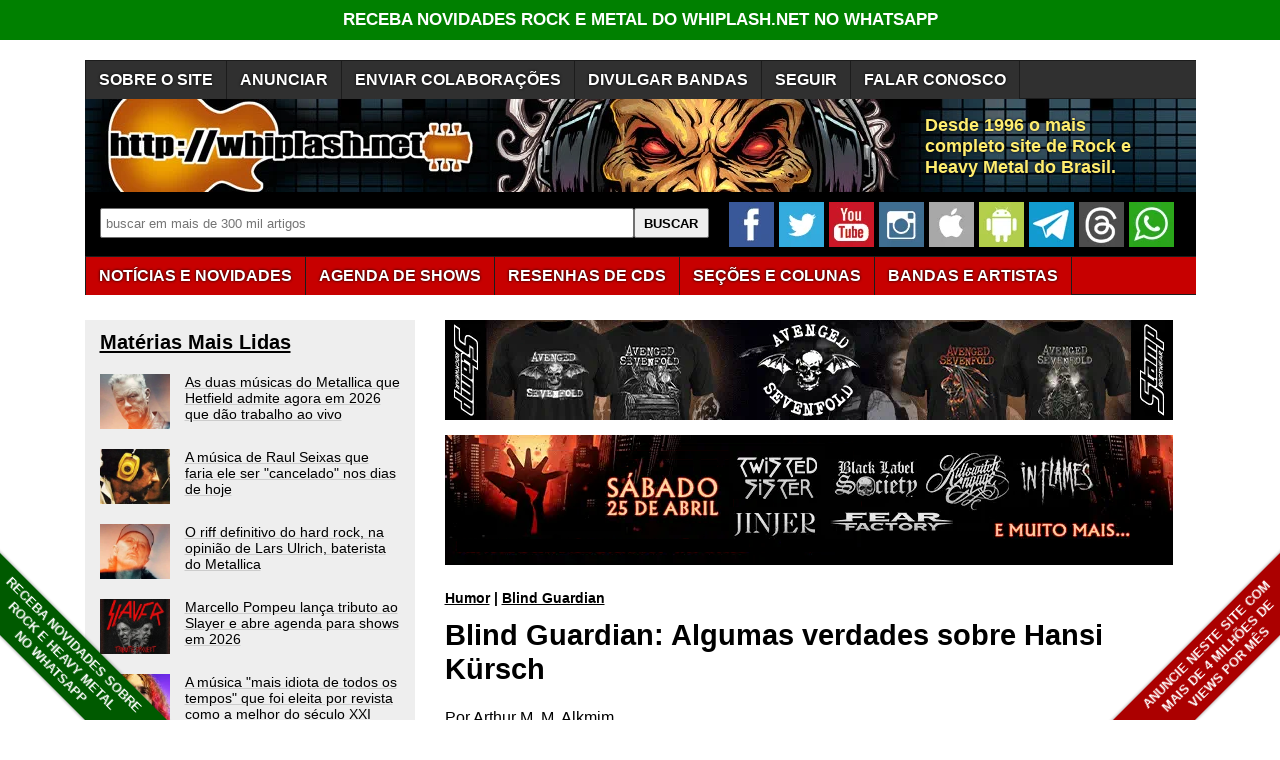

--- FILE ---
content_type: text/html; charset=utf-8
request_url: https://www.google.com/recaptcha/api2/aframe
body_size: 265
content:
<!DOCTYPE HTML><html><head><meta http-equiv="content-type" content="text/html; charset=UTF-8"></head><body><script nonce="n63V67wp4i-IUPfprdb4vg">/** Anti-fraud and anti-abuse applications only. See google.com/recaptcha */ try{var clients={'sodar':'https://pagead2.googlesyndication.com/pagead/sodar?'};window.addEventListener("message",function(a){try{if(a.source===window.parent){var b=JSON.parse(a.data);var c=clients[b['id']];if(c){var d=document.createElement('img');d.src=c+b['params']+'&rc='+(localStorage.getItem("rc::a")?sessionStorage.getItem("rc::b"):"");window.document.body.appendChild(d);sessionStorage.setItem("rc::e",parseInt(sessionStorage.getItem("rc::e")||0)+1);localStorage.setItem("rc::h",'1768563884710');}}}catch(b){}});window.parent.postMessage("_grecaptcha_ready", "*");}catch(b){}</script></body></html>